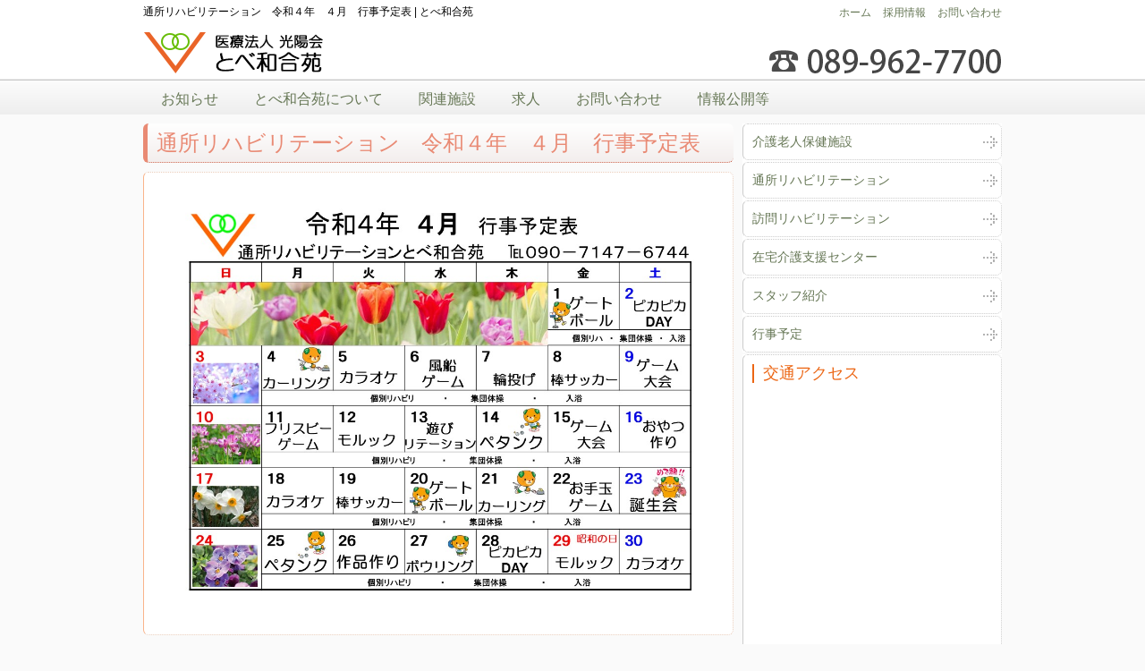

--- FILE ---
content_type: text/html; charset=UTF-8
request_url: http://www.kouyoukai.biz/1261
body_size: 23704
content:
<!DOCTYPE html>
<html lang="ja">
<head>
<meta charset="UTF-8">
<meta name="viewport" content="width=device-width, initial-scale=1.0, maximum-scale=1.0, user-scalable=0" />
<title>通所リハビリテーション　令和４年　４月　行事予定表｜とべ和合苑</title>
<meta name="keywords" content="とべ和合苑,通所リハビリテーション　令和４年　４月　行事予定表" />
	<link rel='archives' title='2025年12月' href='https://www.kouyoukai.biz/date/2025/12' />
	<link rel='archives' title='2025年10月' href='https://www.kouyoukai.biz/date/2025/10' />
	<link rel='archives' title='2025年9月' href='https://www.kouyoukai.biz/date/2025/09' />
	<link rel='archives' title='2025年8月' href='https://www.kouyoukai.biz/date/2025/08' />
	<link rel='archives' title='2025年7月' href='https://www.kouyoukai.biz/date/2025/07' />
	<link rel='archives' title='2025年5月' href='https://www.kouyoukai.biz/date/2025/05' />
	<link rel='archives' title='2025年4月' href='https://www.kouyoukai.biz/date/2025/04' />
	<link rel='archives' title='2025年3月' href='https://www.kouyoukai.biz/date/2025/03' />
	<link rel='archives' title='2025年2月' href='https://www.kouyoukai.biz/date/2025/02' />
	<link rel='archives' title='2025年1月' href='https://www.kouyoukai.biz/date/2025/01' />
	<link rel='archives' title='2024年12月' href='https://www.kouyoukai.biz/date/2024/12' />
	<link rel='archives' title='2024年11月' href='https://www.kouyoukai.biz/date/2024/11' />
	<link rel='archives' title='2024年10月' href='https://www.kouyoukai.biz/date/2024/10' />
	<link rel='archives' title='2024年9月' href='https://www.kouyoukai.biz/date/2024/09' />
	<link rel='archives' title='2024年8月' href='https://www.kouyoukai.biz/date/2024/08' />
	<link rel='archives' title='2024年7月' href='https://www.kouyoukai.biz/date/2024/07' />
	<link rel='archives' title='2024年6月' href='https://www.kouyoukai.biz/date/2024/06' />
	<link rel='archives' title='2024年5月' href='https://www.kouyoukai.biz/date/2024/05' />
	<link rel='archives' title='2024年4月' href='https://www.kouyoukai.biz/date/2024/04' />
	<link rel='archives' title='2024年3月' href='https://www.kouyoukai.biz/date/2024/03' />
	<link rel='archives' title='2024年2月' href='https://www.kouyoukai.biz/date/2024/02' />
	<link rel='archives' title='2024年1月' href='https://www.kouyoukai.biz/date/2024/01' />
	<link rel='archives' title='2023年12月' href='https://www.kouyoukai.biz/date/2023/12' />
	<link rel='archives' title='2023年11月' href='https://www.kouyoukai.biz/date/2023/11' />
	<link rel='archives' title='2023年10月' href='https://www.kouyoukai.biz/date/2023/10' />
	<link rel='archives' title='2023年9月' href='https://www.kouyoukai.biz/date/2023/09' />
	<link rel='archives' title='2023年8月' href='https://www.kouyoukai.biz/date/2023/08' />
	<link rel='archives' title='2023年7月' href='https://www.kouyoukai.biz/date/2023/07' />
	<link rel='archives' title='2023年6月' href='https://www.kouyoukai.biz/date/2023/06' />
	<link rel='archives' title='2023年5月' href='https://www.kouyoukai.biz/date/2023/05' />
	<link rel='archives' title='2023年4月' href='https://www.kouyoukai.biz/date/2023/04' />
	<link rel='archives' title='2023年3月' href='https://www.kouyoukai.biz/date/2023/03' />
	<link rel='archives' title='2023年2月' href='https://www.kouyoukai.biz/date/2023/02' />
	<link rel='archives' title='2023年1月' href='https://www.kouyoukai.biz/date/2023/01' />
	<link rel='archives' title='2022年12月' href='https://www.kouyoukai.biz/date/2022/12' />
	<link rel='archives' title='2022年11月' href='https://www.kouyoukai.biz/date/2022/11' />
	<link rel='archives' title='2022年10月' href='https://www.kouyoukai.biz/date/2022/10' />
	<link rel='archives' title='2022年9月' href='https://www.kouyoukai.biz/date/2022/09' />
	<link rel='archives' title='2022年8月' href='https://www.kouyoukai.biz/date/2022/08' />
	<link rel='archives' title='2022年7月' href='https://www.kouyoukai.biz/date/2022/07' />
	<link rel='archives' title='2022年6月' href='https://www.kouyoukai.biz/date/2022/06' />
	<link rel='archives' title='2022年5月' href='https://www.kouyoukai.biz/date/2022/05' />
	<link rel='archives' title='2022年4月' href='https://www.kouyoukai.biz/date/2022/04' />
	<link rel='archives' title='2022年3月' href='https://www.kouyoukai.biz/date/2022/03' />
	<link rel='archives' title='2022年2月' href='https://www.kouyoukai.biz/date/2022/02' />
	<link rel='archives' title='2022年1月' href='https://www.kouyoukai.biz/date/2022/01' />
	<link rel='archives' title='2021年12月' href='https://www.kouyoukai.biz/date/2021/12' />
	<link rel='archives' title='2021年11月' href='https://www.kouyoukai.biz/date/2021/11' />
	<link rel='archives' title='2021年10月' href='https://www.kouyoukai.biz/date/2021/10' />
	<link rel='archives' title='2021年9月' href='https://www.kouyoukai.biz/date/2021/09' />
	<link rel='archives' title='2021年8月' href='https://www.kouyoukai.biz/date/2021/08' />
	<link rel='archives' title='2021年7月' href='https://www.kouyoukai.biz/date/2021/07' />
	<link rel='archives' title='2021年6月' href='https://www.kouyoukai.biz/date/2021/06' />
	<link rel='archives' title='2021年5月' href='https://www.kouyoukai.biz/date/2021/05' />
	<link rel='archives' title='2021年4月' href='https://www.kouyoukai.biz/date/2021/04' />
	<link rel='archives' title='2021年3月' href='https://www.kouyoukai.biz/date/2021/03' />
	<link rel='archives' title='2021年2月' href='https://www.kouyoukai.biz/date/2021/02' />
	<link rel='archives' title='2021年1月' href='https://www.kouyoukai.biz/date/2021/01' />
	<link rel='archives' title='2020年12月' href='https://www.kouyoukai.biz/date/2020/12' />
	<link rel='archives' title='2020年11月' href='https://www.kouyoukai.biz/date/2020/11' />
	<link rel='archives' title='2020年10月' href='https://www.kouyoukai.biz/date/2020/10' />
	<link rel='archives' title='2020年9月' href='https://www.kouyoukai.biz/date/2020/09' />
	<link rel='archives' title='2020年8月' href='https://www.kouyoukai.biz/date/2020/08' />
	<link rel='archives' title='2020年7月' href='https://www.kouyoukai.biz/date/2020/07' />
	<link rel='archives' title='2020年6月' href='https://www.kouyoukai.biz/date/2020/06' />
	<link rel='archives' title='2020年5月' href='https://www.kouyoukai.biz/date/2020/05' />
	<link rel='archives' title='2020年4月' href='https://www.kouyoukai.biz/date/2020/04' />
	<link rel='archives' title='2020年3月' href='https://www.kouyoukai.biz/date/2020/03' />
	<link rel='archives' title='2020年2月' href='https://www.kouyoukai.biz/date/2020/02' />
	<link rel='archives' title='2020年1月' href='https://www.kouyoukai.biz/date/2020/01' />
	<link rel='archives' title='2019年12月' href='https://www.kouyoukai.biz/date/2019/12' />
	<link rel='archives' title='2019年11月' href='https://www.kouyoukai.biz/date/2019/11' />
	<link rel='archives' title='2019年10月' href='https://www.kouyoukai.biz/date/2019/10' />
	<link rel='archives' title='2019年9月' href='https://www.kouyoukai.biz/date/2019/09' />
	<link rel='archives' title='2019年8月' href='https://www.kouyoukai.biz/date/2019/08' />
	<link rel='archives' title='2019年7月' href='https://www.kouyoukai.biz/date/2019/07' />
	<link rel='archives' title='2019年6月' href='https://www.kouyoukai.biz/date/2019/06' />
	<link rel='archives' title='2019年5月' href='https://www.kouyoukai.biz/date/2019/05' />
	<link rel='archives' title='2019年4月' href='https://www.kouyoukai.biz/date/2019/04' />
	<link rel='archives' title='2019年3月' href='https://www.kouyoukai.biz/date/2019/03' />
	<link rel='archives' title='2019年2月' href='https://www.kouyoukai.biz/date/2019/02' />
	<link rel='archives' title='2019年1月' href='https://www.kouyoukai.biz/date/2019/01' />
	<link rel='archives' title='2018年12月' href='https://www.kouyoukai.biz/date/2018/12' />
	<link rel='archives' title='2018年11月' href='https://www.kouyoukai.biz/date/2018/11' />
	<link rel='archives' title='2018年10月' href='https://www.kouyoukai.biz/date/2018/10' />
	<link rel='archives' title='2018年9月' href='https://www.kouyoukai.biz/date/2018/09' />
	<link rel='archives' title='2018年8月' href='https://www.kouyoukai.biz/date/2018/08' />
	<link rel='archives' title='2018年7月' href='https://www.kouyoukai.biz/date/2018/07' />
	<link rel='archives' title='2018年6月' href='https://www.kouyoukai.biz/date/2018/06' />
	<link rel='archives' title='2018年5月' href='https://www.kouyoukai.biz/date/2018/05' />
	<link rel='archives' title='2018年4月' href='https://www.kouyoukai.biz/date/2018/04' />
	<link rel='archives' title='2018年3月' href='https://www.kouyoukai.biz/date/2018/03' />
	<link rel='archives' title='2018年2月' href='https://www.kouyoukai.biz/date/2018/02' />
	<link rel='archives' title='2018年1月' href='https://www.kouyoukai.biz/date/2018/01' />
	<link rel='archives' title='2017年12月' href='https://www.kouyoukai.biz/date/2017/12' />
	<link rel='archives' title='2017年11月' href='https://www.kouyoukai.biz/date/2017/11' />
	<link rel='archives' title='2017年10月' href='https://www.kouyoukai.biz/date/2017/10' />
	<link rel='archives' title='2017年9月' href='https://www.kouyoukai.biz/date/2017/09' />
	<link rel='archives' title='2017年8月' href='https://www.kouyoukai.biz/date/2017/08' />
	<link rel='archives' title='2017年7月' href='https://www.kouyoukai.biz/date/2017/07' />
	<link rel='archives' title='2017年6月' href='https://www.kouyoukai.biz/date/2017/06' />
	<link rel='archives' title='2017年5月' href='https://www.kouyoukai.biz/date/2017/05' />
	<link rel='archives' title='2017年4月' href='https://www.kouyoukai.biz/date/2017/04' />
	<link rel='archives' title='2017年3月' href='https://www.kouyoukai.biz/date/2017/03' />
	<link rel='archives' title='2017年2月' href='https://www.kouyoukai.biz/date/2017/02' />
	<link rel='archives' title='2017年1月' href='https://www.kouyoukai.biz/date/2017/01' />
	<link rel='archives' title='2016年10月' href='https://www.kouyoukai.biz/date/2016/10' />
	<link rel='archives' title='2016年7月' href='https://www.kouyoukai.biz/date/2016/07' />
	<link rel='archives' title='2016年4月' href='https://www.kouyoukai.biz/date/2016/04' />
	<link rel='archives' title='2016年3月' href='https://www.kouyoukai.biz/date/2016/03' />
	<link rel='archives' title='2016年1月' href='https://www.kouyoukai.biz/date/2016/01' />
	<link rel='archives' title='2015年10月' href='https://www.kouyoukai.biz/date/2015/10' />
	<link rel='archives' title='2015年8月' href='https://www.kouyoukai.biz/date/2015/08' />
<link rel='dns-prefetch' href='//ajax.googleapis.com' />
<link rel='dns-prefetch' href='//s.w.org' />
<link rel="alternate" type="application/rss+xml" title="とべ和合苑 &raquo; フィード" href="https://www.kouyoukai.biz/feed" />
<link rel="alternate" type="application/rss+xml" title="とべ和合苑 &raquo; コメントフィード" href="https://www.kouyoukai.biz/comments/feed" />
<link rel="alternate" type="application/rss+xml" title="とべ和合苑 &raquo; 通所リハビリテーション　令和４年　４月　行事予定表 のコメントのフィード" href="https://www.kouyoukai.biz/1261/feed" />
<link rel='stylesheet' id='contact-form-7-css'  href='http://www.kouyoukai.biz/wp-content/plugins/contact-form-7/includes/css/styles.css?ver=4.6' type='text/css' media='all' />
<link rel='stylesheet' id='inbest-style-css'  href='http://www.kouyoukai.biz/wp-content/themes/kouyoukai/style.css?ver=4.7.29' type='text/css' media='all' />
<link rel='stylesheet' id='custom-style-css'  href='http://www.kouyoukai.biz/wp-content/themes/kouyoukai/custom-style.css?ver=4.7.29' type='text/css' media='all' />
<link rel='stylesheet' id='smart-css'  href='http://www.kouyoukai.biz/wp-content/themes/kouyoukai/css/smart.css?ver=4.7.29' type='text/css' media='all' />
<link rel='stylesheet' id='pushy-css'  href='http://www.kouyoukai.biz/wp-content/themes/kouyoukai/css/pushy.css?ver=4.7.29' type='text/css' media='all' />
<script type='text/javascript' src='http://www.kouyoukai.biz/wp-includes/js/jquery/jquery.js?ver=1.12.4'></script>
<script type='text/javascript' src='http://www.kouyoukai.biz/wp-includes/js/jquery/jquery-migrate.min.js?ver=1.4.1'></script>
<script type='text/javascript' src='//ajax.googleapis.com/ajax/libs/jquery/1.10.1/jquery.min.js?ver=4.7.29'></script>
<link rel='https://api.w.org/' href='https://www.kouyoukai.biz/wp-json/' />
<link rel="EditURI" type="application/rsd+xml" title="RSD" href="https://www.kouyoukai.biz/xmlrpc.php?rsd" />
<link rel="wlwmanifest" type="application/wlwmanifest+xml" href="http://www.kouyoukai.biz/wp-includes/wlwmanifest.xml" /> 
<link rel='prev' title='通所リハビリテーション　令和４年　３月　行事予定表' href='https://www.kouyoukai.biz/1257' />
<link rel='next' title='通所リハビリテーション　令和４年　５月　行事予定表' href='https://www.kouyoukai.biz/1266' />
<meta name="generator" content="WordPress 4.7.29" />
<link rel="canonical" href="https://www.kouyoukai.biz/1261" />
<link rel='shortlink' href='https://www.kouyoukai.biz/?p=1261' />
<link rel="alternate" type="application/json+oembed" href="https://www.kouyoukai.biz/wp-json/oembed/1.0/embed?url=https%3A%2F%2Fwww.kouyoukai.biz%2F1261" />
<link rel="alternate" type="text/xml+oembed" href="https://www.kouyoukai.biz/wp-json/oembed/1.0/embed?url=https%3A%2F%2Fwww.kouyoukai.biz%2F1261&#038;format=xml" />
<link rel="icon" href="https://www.kouyoukai.biz/wp-content/uploads/2020/08/cropped-8a17d6b3a0f5debd4dfda1de75c3f989-32x32.jpg" sizes="32x32" />
<link rel="icon" href="https://www.kouyoukai.biz/wp-content/uploads/2020/08/cropped-8a17d6b3a0f5debd4dfda1de75c3f989-192x192.jpg" sizes="192x192" />
<link rel="apple-touch-icon-precomposed" href="https://www.kouyoukai.biz/wp-content/uploads/2020/08/cropped-8a17d6b3a0f5debd4dfda1de75c3f989-180x180.jpg" />
<meta name="msapplication-TileImage" content="https://www.kouyoukai.biz/wp-content/uploads/2020/08/cropped-8a17d6b3a0f5debd4dfda1de75c3f989-270x270.jpg" />
</head>
<body class="post-template-default single single-post postid-1261 single-format-standard">
<div id="page" class="hfeed site">
<header id="masthead" class="site-header" role="banner">

<div class="header-wrap">
<h1 id="header_description">通所リハビリテーション　令和４年　４月　行事予定表 | とべ和合苑</h1>
<h2 id="header_title"><a href="https://www.kouyoukai.biz/">医療法人光陽会とべ和合苑</a></h2>
<aside id="nav_menu-2" class="widget widget_nav_menu"><div class="menu-header_nav-container"><ul id="menu-header_nav" class="menu"><li id="menu-item-6" class="menu-item menu-item-type-custom menu-item-object-custom menu-item-6"><a href="http://www.kouyoukai.biz/">ホーム</a></li>
<li id="menu-item-221" class="menu-item menu-item-type-taxonomy menu-item-object-category menu-item-221"><a href="https://www.kouyoukai.biz/category/recruit">採用情報</a></li>
<li id="menu-item-214" class="menu-item menu-item-type-post_type menu-item-object-page menu-item-214"><a href="https://www.kouyoukai.biz/contact">お問い合わせ</a></li>
</ul></div></aside></div>
</header><!-- #masthead -->
<div id="menu-pushy">
<div class="menu-btn"><img src="http://www.kouyoukai.biz/wp-content/themes/kouyoukai/images/menu_button_back.png" alt="" class="active"></div><!-- .menu-btn -->
<nav class="pushy pushy-left">
<ul class="slidemenu-content"><li id="menu-item-45" class="menu-item menu-item-type-taxonomy menu-item-object-category current-post-ancestor current-menu-parent current-post-parent menu-item-45"><a href="https://www.kouyoukai.biz/category/news">お知らせ</a></li>
<li id="menu-item-43" class="menu-item menu-item-type-post_type menu-item-object-page menu-item-43"><a href="https://www.kouyoukai.biz/about">とべ和合苑について</a></li>
<li id="menu-item-217" class="menu-item menu-item-type-post_type menu-item-object-page menu-item-has-children menu-item-217"><a href="https://www.kouyoukai.biz/facility">関連施設</a>
<ul class="sub-menu">
	<li id="menu-item-50" class="menu-item menu-item-type-post_type menu-item-object-page menu-item-50"><a href="https://www.kouyoukai.biz/welfare">介護老人保健施設</a></li>
	<li id="menu-item-48" class="menu-item menu-item-type-post_type menu-item-object-page menu-item-48"><a href="https://www.kouyoukai.biz/rehabilitation">通所リハビリテーション</a></li>
	<li id="menu-item-47" class="menu-item menu-item-type-post_type menu-item-object-page menu-item-47"><a href="https://www.kouyoukai.biz/support">在宅介護支援センター</a></li>
	<li id="menu-item-49" class="menu-item menu-item-type-post_type menu-item-object-page menu-item-49"><a href="https://www.kouyoukai.biz/nursing">訪問リハビリテーション</a></li>
</ul>
</li>
<li id="menu-item-51" class="menu-item menu-item-type-taxonomy menu-item-object-category menu-item-51"><a href="https://www.kouyoukai.biz/category/recruit">求人</a></li>
<li id="menu-item-46" class="menu-item menu-item-type-post_type menu-item-object-page menu-item-46"><a href="https://www.kouyoukai.biz/contact">お問い合わせ</a></li>
<li id="menu-item-1496" class="menu-item menu-item-type-post_type menu-item-object-page menu-item-1496"><a href="https://www.kouyoukai.biz/%e3%83%86%e3%82%b9%e3%83%88">情報公開等</a></li>
</ul>
</nav><!-- .pushy -->
</div><!-- #menu-pushy -->
<div id="container" class="content-wrapper">
<div id="content" class="page-wrap">
<div id="primary" class="content-area col-md-9">
<main id="main" class="post-wrap" role="main">

<article id="post-1261" class="post-1261 post type-post status-publish format-standard has-post-thumbnail hentry category-news category-event">
<header class="entry-header">
<h1 class="title-post">通所リハビリテーション　令和４年　４月　行事予定表</h1>	
</header><!-- .entry-header -->

<div class="entry-content">
<p><a href="http://www.kouyoukai.biz/wp-content/uploads/2022/03/b4c28ab2f195501a205a28b9e822273c.jpg"><img class="alignnone wp-image-1260 size-full" src="http://www.kouyoukai.biz/wp-content/uploads/2022/03/b4c28ab2f195501a205a28b9e822273c.jpg" alt="" width="1123" height="794" srcset="https://www.kouyoukai.biz/wp-content/uploads/2022/03/b4c28ab2f195501a205a28b9e822273c.jpg 1123w, https://www.kouyoukai.biz/wp-content/uploads/2022/03/b4c28ab2f195501a205a28b9e822273c-300x212.jpg 300w, https://www.kouyoukai.biz/wp-content/uploads/2022/03/b4c28ab2f195501a205a28b9e822273c-1024x724.jpg 1024w" sizes="(max-width: 1123px) 100vw, 1123px" /></a></p>
</div><!-- .entry-content -->

<footer class="entry-footer">
</footer><!-- .entry-footer -->
</article><!-- #post-## -->


</main><!-- #main -->
</div><!-- #primary -->

<div id="secondary" class="widget-area col-md-3" role="complementary">
<aside id="nav_menu-3" class="widget widget_nav_menu"><div class="menu-side_nav-container"><ul id="menu-side_nav" class="menu"><li id="menu-item-206" class="menu-item menu-item-type-post_type menu-item-object-page menu-item-206"><a href="https://www.kouyoukai.biz/welfare">介護老人保健施設</a></li>
<li id="menu-item-216" class="menu-item menu-item-type-post_type menu-item-object-page menu-item-216"><a href="https://www.kouyoukai.biz/rehabilitation">通所リハビリテーション</a></li>
<li id="menu-item-207" class="menu-item menu-item-type-post_type menu-item-object-page menu-item-207"><a href="https://www.kouyoukai.biz/nursing">訪問リハビリテーション</a></li>
<li id="menu-item-215" class="menu-item menu-item-type-post_type menu-item-object-page menu-item-215"><a href="https://www.kouyoukai.biz/support">在宅介護支援センター</a></li>
<li id="menu-item-218" class="menu-item menu-item-type-post_type menu-item-object-page menu-item-218"><a href="https://www.kouyoukai.biz/staff">スタッフ紹介</a></li>
<li id="menu-item-299" class="menu-item menu-item-type-taxonomy menu-item-object-category current-post-ancestor current-menu-parent current-post-parent menu-item-299"><a href="https://www.kouyoukai.biz/category/event">行事予定</a></li>
</ul></div></aside>
<div id="access">
<ul>
<li>
<h2>交通アクセス</h2>
<div id="map">
<iframe src="https://www.google.com/maps/embed?pb=!1m14!1m8!1m3!1d6635.669125614381!2d132.78269610510557!3d33.739093838807676!3m2!1i1024!2i768!4f13.1!3m3!1m2!1s0x354febf7ff2fcb73%3A0xd961150df240a4f2!2z6ICB5Lq65L-d5YGl5pa96Kit44Go44G55ZKM5ZCI6IuR!5e0!3m2!1sja!2sjp!4v1457286404884" width="100%" height="350" frameborder="0" style="border:0"></iframe>
</div><!-- #map-->
<address>
砥部町北川毛１４１２－３<br />
℡ 089-962-7700
</address>
</li>
</ul>
</div><!-- #access-->
<div id="side_blog"><a class="diagnosis-td" href="http://asanohp.com/"></a></div>

</div><!-- #secondary -->
</div><!-- #content -->
</div><!-- #container -->
<footer id="colophon" class="site-footer" role="contentinfo">
<aside id="nav_menu-4" class="widget widget_nav_menu"><div class="menu-footer_nav-container"><ul id="menu-footer_nav" class="menu"><li id="menu-item-7" class="menu-item menu-item-type-custom menu-item-object-custom menu-item-7"><a href="http://www.kouyoukai.biz/">ホーム</a></li>
<li id="menu-item-208" class="menu-item menu-item-type-post_type menu-item-object-page menu-item-208"><a href="https://www.kouyoukai.biz/gwangyang">医療法人光陽会</a></li>
<li id="menu-item-209" class="menu-item menu-item-type-post_type menu-item-object-page menu-item-209"><a href="https://www.kouyoukai.biz/support">在宅介護支援センター</a></li>
<li id="menu-item-210" class="menu-item menu-item-type-post_type menu-item-object-page menu-item-210"><a href="https://www.kouyoukai.biz/rehabilitation">通所リハビリテーション</a></li>
<li id="menu-item-211" class="menu-item menu-item-type-post_type menu-item-object-page menu-item-211"><a href="https://www.kouyoukai.biz/nursing">訪問リハビリテーション</a></li>
<li id="menu-item-212" class="menu-item menu-item-type-post_type menu-item-object-page menu-item-212"><a href="https://www.kouyoukai.biz/welfare">介護老人保健施設</a></li>
<li id="menu-item-213" class="menu-item menu-item-type-post_type menu-item-object-page menu-item-213"><a href="https://www.kouyoukai.biz/privacy">個人情報保護方針</a></li>
</ul></div></aside><div class="site-info">
<address>
医療法人光陽会　とべ和合苑<br />
〒791-2131 愛媛県伊予郡砥部町北川毛１４１２－３<br />
℡ 089-962-7700
</address>
<p id="copyright">Copyright © 2016 Tobewagoen All Right Reserved.</p>
</div><!-- .site-info -->
</footer><!-- #colophon -->
</div><!-- #page -->
<script type='text/javascript' src='http://www.kouyoukai.biz/wp-content/plugins/contact-form-7/includes/js/jquery.form.min.js?ver=3.51.0-2014.06.20'></script>
<script type='text/javascript'>
/* <![CDATA[ */
var _wpcf7 = {"recaptcha":{"messages":{"empty":"\u3042\u306a\u305f\u304c\u30ed\u30dc\u30c3\u30c8\u3067\u306f\u306a\u3044\u3053\u3068\u3092\u8a3c\u660e\u3057\u3066\u304f\u3060\u3055\u3044\u3002"}}};
/* ]]> */
</script>
<script type='text/javascript' src='http://www.kouyoukai.biz/wp-content/plugins/contact-form-7/includes/js/scripts.js?ver=4.6'></script>
<script type='text/javascript' src='http://www.kouyoukai.biz/wp-content/themes/kouyoukai/js/pushy.min.js?ver=1.0'></script>
<script type='text/javascript' src='http://www.kouyoukai.biz/wp-includes/js/wp-embed.min.js?ver=4.7.29'></script>
</body>
</html>

--- FILE ---
content_type: text/css
request_url: http://www.kouyoukai.biz/wp-content/themes/kouyoukai/style.css?ver=4.7.29
body_size: 1741
content:
/*
Theme Name: kouyoukai
Theme URI: 
Description: 
Version: 1.0
Author: inbest
Tags: 

*/

h1, h2, h3, h4, h5, h6, th {
	font-weight: normal;
	padding: 0;
	margin: 0;
}

a {
	color: #675;
	text-decoration: none;
}

a img {
	border: none;
}

a:visited {
	color: #342;
}

a:hover {
	color: #9a8;
}

acronym, abbr {
	border-bottom: 1px dashed #333;
}

acronym, abbr, span.caps {
	font-size: 90%;
	letter-spacing: .07em;
}

acronym, abbr {
	cursor: help;
}

blockquote {
	border-left: 5px solid #ccc;
	margin-left: 1.5em;
	padding-left: 5px;
}

ul {
	color: #ccc;
	list-style-type: none;
	margin: 0;
	padding: 0;
	text-transform: lowercase;
}

ul li {
	margin: 0;
	padding: 0;
}

body {
	background: url(./images/home_back.gif) 0 0 repeat-x #fafafa;
	color: #000;
	font-family:  "ヒラギノ角ゴ Pro W3", "Hiragino Kaku Gothic Pro", "メイリオ", Meiryo, Osaka, "ＭＳ Ｐゴシック", "MS PGothic", sans-serif;
	line-height: 1.6;
	margin: 0;
	padding: 0;
	text-align: center;
}

#masthead,
#content {
	margin: 0;
	padding: 0;
	text-align: left;
}

.alignleft {
	float: left;
}

.alignright {
	float: right;
}

.aligncenter {
	margin: 0 auto;
}

.textleft{
	text-align: left;
}

.textright{
	text-align: right;
}

.textcenter{
	text-align: center;
}

* .window,
* .dl-overflow,
* .entry-content,
* .entry-content dl,
* .entry-content-image,
* .menu-header_nav-container,
* #masthead,
* #container,
* #content{
	overflow: hidden;
	zoom: 1;
}
.video {
position: relative;
height: 0;
padding: 30px 0 56.25%;
overflow: hidden;
}

.video iframe {
position: absolute;
top: 0;
left: 0;
width: 100%;
height: 100%;
}

--- FILE ---
content_type: text/css
request_url: http://www.kouyoukai.biz/wp-content/themes/kouyoukai/custom-style.css?ver=4.7.29
body_size: 23505
content:
.header-wrap_,
#container_,
#secondary_,
#colophon_,
#masthead_,
#primary_{
	border: 1px dotted #c00;
}

nav .slimmenu {
	background: #eee;
}

#masthead {
	padding: 0;
	margin: 0;
}

/*--------------------------------------------------------------
menu-footer_nav-container
--------------------------------------------------------------*/

.menu-footer_nav-container ul {
	font-size:14px;
	line-height: 1.6;
	color: #ccc;
	margin: 10px 0;
	padding: 0;
	text-align: left;
}

.menu-footer_nav-container ul li {
	display: inline;
	margin-left: 10px;
	padding: 0;
}


/*--------------------------------------------------------------
menu-side_nav-container
--------------------------------------------------------------*/

.menu-side_nav-container ul {
	font-size:14px;
	line-height: 1.4;
	color: #ccc;
	background: #fff;
	margin: 0;
	padding: 0;
	text-align: left;
}

.menu-side_nav-container ul li a {
	display: block;
	margin-bottom: 2px;
	padding: 10px;
	text-shadow: none;
	background: url(./images/arrow-3.png) right center no-repeat;
	-webkit-border-radius: 6px;
		-moz-border-radius: 6px;
	        border-radius: 6px;
			border-left: 1px solid #ccc;
			border-top: 1px dotted #ccc;
			border-right: 1px dotted #ccc;
			border-bottom: 1px dotted #ccc;
}

.menu-side_nav-container ul li a:hover {
	display: block;
	margin-bottom: 2px;
	padding: 10px;
	text-shadow: none;
	-webkit-border-radius: 6px;
		-moz-border-radius: 6px;
	        border-radius: 6px;
			border-left: 1px solid #fab48a;
			border-top: 1px dotted #eacdbb;
			border-right: 1px dotted #eacdbb;
			border-bottom: 1px dotted #eacdbb;
}

/*--------------------------------------------------------------
header-wrap
--------------------------------------------------------------*/

.header-wrap {
	position: relative;
	height: 90px;
	margin: 0;
	padding: 0;
	top: 0;
	left: 0;
	background: url(./images/tele.png) right 54px no-repeat;
}

#header_description {	line-height: 1.2;
	position: absolute;
	top: 6px;
	left: 0;
	font-size: 12px;
	margin: 0;
	padding: 0;
}


#header_title {
	background: url(./images/logo.png) 0 bottom no-repeat;
	width: 204px;
	height: 49px;
	text-indent:-9999px;
	position: absolute;
	display: block;
	bottom: 6px;
	left: 0;
}

#header_title a{
	display: block;
	width: 100%;
	height: 100%;
}

@media screen and (max-width: 767px){

#header_description {
	position: absolute;
	top: 6px;
	left: 10px;
}

#header_title {
	width: 204px;
	height: 49px;
	position: absolute;
	bottom: 6px;
	right: 10px;
}

}

@media screen and (max-width: 643px){

body {
	line-height: 1.4;
}

#header_description {
	position: absolute;
	top: 6px;
	left: 10px;
}

#header_title {
	background: url(./images/logo-small.png) 0 bottom no-repeat;
	width: 163px;
	height: 39px;
	position: absolute;
	bottom: 6px;
	right: 10px;
}

}
/*--------------------------------------------------------------
menu-header_nav-container
--------------------------------------------------------------*/

.menu-header_nav-container ul {
	position: absolute;
	top: 6px;
	right:0;
	font-size:12px;
	line-height: 1.4;
	color: #ccc;
	margin: 0;
	padding: 0;
	text-align: left;
}

.menu-header_nav-container ul li {
	display: inline;
	margin-left: 10px;
	padding: 0;
}

@media screen and (max-width: 767px){

.menu-header_nav-container ul {
	position: absolute;
	top: 14px;
	right:10px;
}

}

/*--------------------------------------------------------------
menu-btn
--------------------------------------------------------------*/

.menu-btn { 
	display: none;
}

@media only screen and (max-width: 767px) {

.menu-btn{
	display: block;
	position: relative;
	width: 100%;
}

}

/*--------------------------------------------------------------
.slidemenu-content 
--------------------------------------------------------------*/
#menu-pushy {
	background: linear-gradient( #fcfcfc, #eee);
	height: 38px;
}

.pushy {
	width:960px;
	margin: 0 auto;
}

.slidemenu-content {
	width: 100%;
	margin: 0;
	padding: 0;
}

.slidemenu-content li {	
	font-size:16px;
	color: #ccc;
	text-align: left;
	display: block;
	position: relative;
	float: left;
	margin: 0;	padding: 0;

}

.slidemenu-content li a {
	line-height:2.6;
	height: 38px;
	display: block;
	margin: 0;
	padding: 0 20px 0;

}
.slidemenu-content li a:hover  {
	background: #fff6f6;
}

.slidemenu-content li ul {
	font-size:12px;
	display: none;
	position: absolute;
	width: 260%;
	top:100%;
	left: 0;
	margin: 0;
	padding: 0;
}

.slidemenu-content li:hover ul{
	display: block;
}

.slidemenu-content li ul li{
	font-size:14px;
	background: #f5f5f5;
	width: 100%;
	height: 38px;
	padding: 0;
	border-bottom: 1px dotted #fff;
}

.slidemenu-content li ul li:hover {
	background: #fff6f6;
}

/*--------------------------------------------------------------
.header-image
--------------------------------------------------------------*/

.header-image{
	max-width: 100%;
	margin: 0;
	padding: 0;
}
.header-image img{	
	display:block;
}

/*--------------------------------------------------------------
.entry-content
--------------------------------------------------------------*/
.entry-content {
	margin-top: 10px;
	padding: 20px;
	background: #fff;
	color: #444;
	text-shadow: none;
	-webkit-border-radius: 6px;
		-moz-border-radius: 6px;
	        border-radius: 6px;
			border-left: 1px solid #fab48a;
			border-top: 1px dotted #eacdbb;
			border-right: 1px dotted #eacdbb;
			border-bottom: 1px dotted #eacdbb;
}

#main_{
	padding: 20px;
}

.entry-image-two {
    width: 49%;
    height: auto;
}

.entry-image-three{
    width: 32%;
    height: auto;
}

.entry-image-fwur {
    width: 24%;
    height: auto;
}

.entry-image-fwur p,
.entry-image-two p,
.entry-image-three p {
	margin: 0;
	padding: 0;
	width: 100%;
	text-align: center;
}

.entry-content .entry-content-image{
	text-align: center;
}

.entry-content-image-50 {
	margin: 0 auto;
	width: 50%;
}

.entry-content h2{
	margin: 10px 0;
}

.entry-header{
	font-size:16px;
	background: linear-gradient( #fff, #f3eeed);
	margin: 0;
	padding: 0 0 0 10px;
	-webkit-border-radius: 6px;
		-moz-border-radius: 6px;
	border-left: 5px solid #e98a74;
	border-bottom: 1px dotted #c5573e;
}

.entry-header h1{
	font-size:24px;
	line-height: 1.8;
	margin: 0;
	padding: 0;
	color: #e98a74;
}

/*--------------------------------------------------------------
.post-2
--------------------------------------------------------------*/
.post-2 .entry-content dl {
	line-height: 2;
	margin: 0;
	padding: 0;
	width: 100%;
	border-bottom: 1px dotted #ccc;
}

.post-2 .entry-content dt {
	background: #fafafa;
	margin: 4px 0 0 0;
	padding: 0;
	width: 19.4%;
	float: left;
	text-align: right;
	border-left: 1px solid #ccc;
}

.post-2 .entry-content dd{
	text-indent: 1em;
	margin: 4px 0 0 0;
	padding: 0;
	width: 79.2%;
	float: right;

}

.post-2 .entry-content h3{
	border-left: 3px solid #e98a74;
	font-size:22px;
	margin: 10px 0;
	padding-left: 10px;
	line-height: 1.6;
	background: linear-gradient( #fff, #f3eeed);
}

/*--------------------------------------------------------------
.post-10
--------------------------------------------------------------*/
.post-10 .entry-content dl {
	line-height: 1.4;
	margin: 0 0 20px 4%;
	padding: 0;
	width: 80%;
}

.post-10 .entry-content dt {
	margin: 0;
	padding: 0;
	color: #963969;
}

.post-10 .entry-content dd{
	text-indent: 1em;
	margin: 0;
	padding: 0;
	text-align: right;
}

.post-10 .entry-content h3{
	color: #409639;
	font-size:22px;
	margin: 10px 0;
	padding-left: 0;
	line-height: 1.6;
}

/*--------------------------------------------------------------
.post-14
--------------------------------------------------------------*/
.post-14 .entry-content dl {
	line-height: 1.4;
	margin: 0 0 20px 4%;
	padding: 0;
	width: 80%;
}

.post-14 .entry-content dt {
	margin: 0;
	padding: 0;
	color: #963969;
}

.post-14 .entry-content dd{
	text-indent: 1em;
	margin: 0;
	padding: 0;
	text-align: right;
}

.post-14 .entry-content h3{
	color: #409639;
	font-size:22px;
	margin: 6px 0;
	padding-left: 0;
	line-height: 1.6;
}

.post-14 .entry-content h3.ryokin {
	color: #963969;
	font-size:22px;
	margin: 6px 0;
	padding-left: 0;
	line-height: 1.6;
}

/*--------------------------------------------------------------
.content-image
--------------------------------------------------------------*/
.content-image-table-4 {
	line-height: 2;
	border-spacing: 0;
	margin: 0;
	padding: 0;
	width: 100%;
}

.table-4-td-left {
	text-align: left;
	margin: 0;
	padding: 0;
	width: 25%;
}

.table-4-td-right {
	text-align: right;
	margin: 0;
	padding: 0;
	width: 25%;
}

.table-4-td-right img,
.table-4-td-left img {
	width: 96%;
}

/*--------------------------------------------------------------
.home .entry-content
--------------------------------------------------------------*/
.home .entry-content,
.category .entry-content {
	padding: 10px;
}

.home .entry-content .wp-post-image,
.category .entry-content .wp-post-image {
	float: left;
	width: 15%;
}

.home .entry-content .story_title,
.category .entry-content .story_title {
	border-left: 2px solid #e98a74;
	padding-left: 6px;
	float: right;
	width: 82%;
}

.home .entry-content p,
.category .entry-content p {
	margin: 0;
	border-top: 1px dotted #e98a74;
	border-left: 2px solid #e98a74;
	padding-left: 6px;
	padding-top: 4px;
	float: right;
	width: 82%;
}

.category .entry-content .recruit-content {
	margin: 0;
	padding: 6px;
}

.category .entry-content .recruit-content p {
	margin: 0;
/*-	border-top: 1px dotted #e98a74;
	border-left: 2px solid #e98a74;
	---*/
	border:none;
	padding-left: 6px;
	padding-top: 4px;
	width: 100%;
}
/*--------------------------------------------------------------
#motto
--------------------------------------------------------------*/
#motto {
	display: block;
	margin: 0;
	padding: 10px 20px;
	text-shadow: none;
	-webkit-border-radius: 16px;
		-moz-border-radius: 16px;
	        border-radius: 16px;
	border: 1px solid #f5a44d;
}

#motto-taitle{
	color: #c7640c;
	font-size:19px;
	margin: 30px 0 0 0;
	padding: 0;
	text-align: center;
}

#motto-come{
	color: #6d0cc7;
	font-size:20px;
	margin: 0;
	padding: 0;
	text-align: center;
}

#table-motto{
	border-spacing: 6px 20px;
	width: 100%;
	line-height: 1.4;
	margin: 0;
	padding: 0;
}

#table-motto th {
	color: #d81b1b;
	font-size:24px;
	font-weight: normal;
	vertical-align: top;
	width: 2em;
	margin: 0;
	padding: 0;
	text-align: center;
}

#table-motto th p{
	margin: 0;
	padding:  6px;
	text-shadow: none;
	-webkit-border-radius: 6px;
		-moz-border-radius: 6px;
	        border-radius: 6px;
	border: 1px solid #f5a44d;
}

#table-motto td {
	color: #c7640c;
	margin: 0;
	padding: 0;
}

/*--------------------------------------------------------------
#table-visit
--------------------------------------------------------------*/
#table-visit{
	border-spacing: 10px 20px;
	width: 100%;
	line-height: 1.2;
	margin: 0;
	padding: 0;
}

#table-visit th {
	font-weight: normal;
	vertical-align: top;
	width: 30%;
	margin: 0;
	padding: 0;
}

#table-visit th p{
	margin: 0;
	padding:  6px;
	text-shadow: none;
	-webkit-border-radius: 6px;
		-moz-border-radius: 6px;
	        border-radius: 6px;
	border: 1px solid #f5a44d;
}

#table-visit td p.textright {
	margin: 0;
	padding: 0;
}

/*--------------------------------------------------------------
#table-insurance
--------------------------------------------------------------*/
#table-insurance{
	border-spacing: 4px;
	width: 86%;
	line-height: 1.2;
	margin: 0 0 0 6%;
	padding: 0;
}

#table-insurance td {
	margin: 0;
	padding: 6px;
}

#table-insurance td p{
	margin: 0;
	padding: 0 0 0 6px;
}

#table-insurance td p.insurances{
	background: #fdecf8;

	margin: 0;
	padding: 20px;
	text-shadow: none;
	-webkit-border-radius: 6px;
		-moz-border-radius: 6px;
	        border-radius: 6px;
	border: 1px solid #f5a44d;
}

#table-insurance th {
	font-size:24px;
	text-align: center;
	width: 6em;
	margin: 0;
	padding: 0;
}

#table-insurance th p{
	margin: 0;
	font-size_:24px;
	padding: 20px 6px;
	background: #fffff4;
	color: #d25e18;
	text-shadow: none;
	-webkit-border-radius: 6px;
		-moz-border-radius: 6px;
	        border-radius: 6px;
			border: 2px solid #f5a44d;
}
/*--------------------------------------------------------------
#table-taisyosya
--------------------------------------------------------------*/
#table-taisyosya {
	background: #aaa;
	border-spacing: 1px;
	width: 100%;
	line-height: 1.2;
	margin: 0;
	padding: 0;
}

#table-taisyosya th,
#table-taisyosya td {
	background: #fff;
	padding: 6px 0;
}

#table-taisyosya th {
	font-weight: normal;
	text-align: center;
	width: 7em;
}

#table-taisyosya td {
	padding: 6px;
}

#table-taisyosya td.paddingclear {
	margin: 0;
	padding: 0;
}

/*--------------------------------------------------------------
#table-ryokin
--------------------------------------------------------------*/
#table-ryokin {
	background: #aaa;
	border-spacing: 1px;
	width: 100%;
	line-height: 1.2;
	margin: 0;
	padding: 0;
}

#table-ryokin {
	table-layout: fixed;
	text-align: center;
}

#table-ryokin .textright  {
	padding-right: 4px;
}

#table-ryokin th,
#table-ryokin td {
	background: #fff;
	padding: 6px 0;
}

#table-ryokin td {
	text-align: right;
	padding-right: 1em;
}

/*--------------------------------------------------------------
.table-schedule
--------------------------------------------------------------*/
.table-schedule-3 {
	display: block;
	background_: #aaa;
	border-spacing: 0px;
	width: 100%;
	height: 100%;
	line-height: 2;
	margin: 0;
	padding: 0;
	text-align: center;
}

.table-schedule-3 td {
	width: 20%;
	height: 100%;
	border-right: 1px solid #aaa;
}

.table-schedule-3 td.table-bordernone {
	border-right: 0;
}

.table-schedule-4 {
	display: block;
	background_: #aaa;
	border-spacing: 0px;
	width: 100%;
	height: 100%;
	line-height: 2;
	margin: 0;
	padding: 0;
	text-align: center;
}

.table-schedule-4 td {
	width: 25%;
	height: 100%;
	border-right: 1px solid #aaa;
}

.table-schedule-4 td.table-bordernone {
	border-right: 0;
}

/*--------------------------------------------------------------
#table-facility
--------------------------------------------------------------*/
#table-facility {
	background: #aaa;
	border-spacing: 1px;
	width: 100%;
	line-height: 1.2;
	margin: 0;
	padding: 0;
}

#table-facility th,
#table-facility td {
	background: #fff;
	padding: 6px 0;
	text-indent:0.6em;
}

#table-facility th {
	font-weight: normal;
	text-align_: center;
	width: 7em;

}

#table-facility td.paddingclear {
	margin: 0;
	padding: 0;
}

/*--------------------------------------------------------------
.table-contact
--------------------------------------------------------------*/
.table-contact {
	font-size:20px;
	border-spacing: 1px;
	width: 100%;
	line-height: 1.2;
	margin: 0;
	padding: 0;
}

.table-contact td {
	background: #fff;
	padding: 6px 0;
	text-indent:0.6em;
	border-bottom: 1px dotted #ccc;
}

.table-contact th {
	background: #eee;
	padding: 6px 0;
	font-weight: normal;
	text-align_: center;
	width: 3em;
	text-indent:0.6em;
}

.table-contact td.paddingclear {
	margin: 0;
	padding: 0;
}

/*--------------------------------------------------------------
h2.visit h2.homecare
--------------------------------------------------------------*/

h2.visit {
	margin-top: 10px;
	padding: 10px;
	background: #fbfbe3;
	color: #3b6ba7;
	text-shadow: none;
	-webkit-border-radius: 6px;
		-moz-border-radius: 6px;
	        border-radius: 6px;
			border: 1px solid #f5a44d;
}

h2.homecare {
	margin-top: 10px;
	padding: 10px;
	background: #f0f6ea;
	color: #3b6ba7;
	text-shadow: none;
	-webkit-border-radius: 6px;
		-moz-border-radius: 6px;
	        border-radius: 6px;
			border: 1px solid #f5a44d;
}

h2.reliance {
	width: 80%;
	margin-top: 10px;
	padding: 10px;
	background: #fef0f6;
	color: #3b6ba7;
	text-shadow: none;
	-webkit-border-radius: 6px;
		-moz-border-radius: 6px;
	        border-radius: 6px;
			border: 1px solid #f5a44d;
}

h2.taisyosya {
	margin-top: 10px;
	padding: 10px;
	background: #fbfbe3;
	color: #3b6ba7;
	text-shadow: none;
	-webkit-border-radius: 6px;
		-moz-border-radius: 6px;
	        border-radius: 6px;
			border: 1px solid #f5a44d;
}

h2.facility {
	margin: 30px 0 6px;
}

h3.facility {
	line-height: 1.2;
	margin: 20px 0 6px;
	padding-left: 6px;
	background_: #fbfbe3;
	color: #ec6614;
	text-shadow: none;
	border-left: 3px solid #ec6614;
}

/*--------------------------------------------------------------
p.pblue p.pred
--------------------------------------------------------------*/
p.pblue {
	width: 80%;
	margin: 10px 0 0 8%;
	padding: 10px;
	color: #666;
	text-shadow: none;
	-webkit-border-radius: 6px;
		-moz-border-radius: 6px;
	        border-radius: 6px;
			border: 1px solid #88aaff;
}

p.pred {
	width: 80%;
	margin: 10px 0 0 8%;
	padding: 10px;
	color: #666;
	text-shadow: none;
	-webkit-border-radius: 6px;
		-moz-border-radius: 6px;
	        border-radius: 6px;
			border: 1px solid #ff8888;
}

p.pyellow {
	background: #fffff4;
	width: 90%;
	margin: 10px 0 0 2%;
	padding: 10px;
	color: #666;
	border: 1px solid #ff8888;
}
p.textcenter{
	margin: 0;
	padding: 0;
}

p {
	border_: 1px solid #e98a74;
}

.window {	text-align: center;
	border_: 1px solid #e98a74;
}

.window li {
	text-align: center;
	line-height: 1.2;
	width: 42%;
	display: block;
	font-size:24px;
	color: #d25e18;
	margin: 10px 0 0;
	padding: 10px;
	text-shadow: none;
	-webkit-border-radius: 10px;
		-moz-border-radius: 10px;
	        border-radius: 10px;
			border: 1px solid #88aaff;
}

.window li.aligncenter {
		margin: 10px auto 0;
}

.window .ul-01{
	border: 1px solid #334cb1;
	background: #d8def4;
	color: #c52074;
}

.window .ul-02{
	border: 1px solid #4c964e;
	background: #f0faf0;
	color: #0d3584;
}

.window .ul-03{
	border: 1px solid #d39f11;
	background: #fffcf4;
	color: #bd5d1d ;
}

.window .ul-04{
	border: 1px solid #6c2688;
	background: #fbf8fc;
	color: #2c8a29;
}

.window .ul-05{
	border: 1px solid #1b6e19;
	background: #f4fef4;
	color: #629206;
}

.window .ul-06{
	border: 1px solid #443391;
	background: #f3f1fb;
	color: #bf2261;
}

.window .ul-07{
	border: 1px solid #c22459;
	background: #fcf6e4;
	color: #742abd;
}

.window .ul-08{
	border: 1px solid #11675d;
	background: #effdfb;
	color: #cd0646;
}

.window .ul-09{
	border: 1px solid #174790;
	background: #f7faff;
	color: #ec6614;
}

.simplemap-content{
	border: 1px solid #aaa;
}

.simplemap-content p{
	border: 1px solid #174790;
	color: #ec6614;
	margin: 0;
	padding: 0;
}

/*--------------------------------------------------------------
#secondary #access
--------------------------------------------------------------*/

#secondary #access h2 {
	font-size:18px;
	line-height: 1.2;
	color: #ec6614;
	border-left: 2px solid #ec6614;
	margin: 0 0 6px;
	padding-left: 10px;
}

#secondary #access ul {
	font-size:14px;
	line-height: 1.4;
	color: #666;
	background: #fff;
	margin: 0;
	padding: 0;
	text-align: left;
}

#secondary #access ul li {
	display: block;
	margin-bottom: 2px;
	padding: 10px;
	text-shadow: none;
	background_: url(./images/arrow-3.png) right center no-repeat;
	-webkit-border-radius: 6px;
		-moz-border-radius: 6px;
	        border-radius: 6px;
			border-left: 1px solid #ccc;
			border-top: 1px dotted #ccc;
			border-right: 1px dotted #ccc;
			border-bottom: 1px dotted #ccc;
}

#access #map iframe {
	margin: 0;
	padding: 0;
}

#access #map {
	line-height: 0;
	margin: 0;
	padding: 0;
}

#access address {
	font-size:14px;
	margin: 10px 0 0 0;
	padding: 0;
	text-align: left;
	font-style: normal;
}

/* ! input
---------------------------------------------------------- */
/*---------- form01 ----------*/
.form01 {
	margin: 0 0 40px 0; }

.form01 dl {
	width: 100%;
	padding: 15px 0;
	border-bottom: 1px solid #cdd7e5;
  }

.form01 dl dt {
	width: 35%;
	float: left;
	position: relative;
  }

.form01 dl dd {	
	width: 65%;
	float: right;
  }

.form01 dl dt .essential {
	position: absolute;
	padding: 2px 5px;
	font-size: 12px;
	background-color: #e80018;
	color: #ffffff;
	border-radius: 4px;
	-webkit-border-radius: 4px;
	-moz-border-radius: 4px;
	top: 7px;
  }

.form01 dl dt .flerial {
	position: absolute;
	padding: 2px 5px;
	font-size: 12px;
	background-color: #0052e8;
	color: #ffffff;
	border-radius: 4px;
	-webkit-border-radius: 4px;
	-moz-border-radius: 4px;
	top: 7px;
  }

.form01 dl dt .dtTitle {
	position: absolute;
	left: 50px;
	top: 7px;
  }

.form01 dl dd textarea, .form01 dl dd .wpcf7-form-control {
	background-color: #ffffff;
	padding: 10px;
	border: 1px solid #cdd7e5;
	margin: 0 5px 0 0;
	border-radius: 5px;
	-webkit-border-radius: 5px;
	-moz-border-radius: 5px;
	width: 70%;
  }

/* ! staff
---------------------------------------------------------- */
/*---------- staff01 ----------*/


.staff01 {
	margin-left: 4%;
	width: 90%;
	padding: 0;
  }

.staff01 dt {
	padding: 0;
	margin: 0;
	width: 60%;
	float: left;
	position: relative;
  }
 
.staff01 dt h3 {
	padding: 0;
	margin: 0 0 6px 0;
	border-bottom: 1px dotted #f5a44d;
  }
 
.staff01 dt p {
	padding: 0;
	margin: 0 0 0 1em;
  }

.staff01 dd {
	padding: 0;
	margin: 0;
	width: 40%;
	float: right;
  }
 
/* ! staff
---------------------------------------------------------- */
/*---------- staff02 ----------*/


.staff02 {
	margin-left: 4%;
	width: 90%;
	padding: 0;
  }

.staff02 dt {
	padding: 0;
	margin: 0;
	width: 70%;
	float: left;
	position: relative;
  }

.staff02 dt h3 {
	padding: 0;
	margin: 0 0 6px 0;
	border-bottom: 1px dotted #f5a44d;
  }

.staff02 dd {
	padding: 0;
	margin: 0;
	width: 30%;
	float: right;
  }
 
/* ! staff
---------------------------------------------------------- */
/*---------- staff03 ----------*/


.staff03 {
	margin-left: 4%;
	width: 90%;
	padding: 0;
	border-bottom_: 1px solid #cdd7e5;
  }

.staff03 dt {
	padding: 0;
	margin: 0;
	width: 90%;
	float: left;
	position: relative;
  }
 
.staff03 dt h3 {
	padding: 0;
	margin: 0 0 6px 0;
	border-bottom: 1px dotted #f5a44d;
  }

.staff03 dd {
	padding: 0;
	margin: 0;
	width: 10%;
	float: right;
  }

#side_blog {
	display: block;
	background: url(./images/asano-hp.png) no-repeat center top;
	width: 290px;
	height: 74px;
	margin: 6px 0;
	text-indent: -9999px;
}

#side_blog a{
	display: block;
	width: 290px;
	height: 74px;
}


--- FILE ---
content_type: text/css
request_url: http://www.kouyoukai.biz/wp-content/themes/kouyoukai/css/smart.css?ver=4.7.29
body_size: 4813
content:
@charset "UTF-8";

/*===============================================
●style.css 画面の横幅が960px以上
===============================================*/

@media screen and (min-width: 960px){

img{
	max-width: 100%;
	height: auto;
	width /***/:auto;/* IE8のみ */
}

#colophon .widget {
	background: #fff6f6;
	text-align: center;
	margin-top: 10px;
	padding: 20px 0;
}

#colophon .widget .menu-footer_nav-container {
	width:960px;
	margin: 0 auto;
}

#colophon .site-info {
	width:960px;
	margin: 0 auto;
	padding: 0;
}

#colophon .site-info address {
	font-size:14px;
	margin: 10px 0 0 0;
	padding: 0;
	text-align: left;
	font-style: normal;
}

#colophon .site-info #copyright {
	font-size:12px;
	margin: 0 0 10px 0;
	padding: 0;
	text-align: right;
}

#masthead,
#container {
	width:960px;
	margin: 0 auto;
}

.content-wrapper {
	padding-top: 10px;
}

#primary {
	width:660px;
	float: left;
}

#secondary {
	float: right;
	width: 290px;
}

}

/*===============================================
●tablet.css 画面の横幅が959pxまで
===============================================*/
@media screen and (max-width: 959px){

img{
	max-width: 100%;
	height: auto;
	width /***/:auto;/* IE8のみ */
}

#colophon .widget {
	background: #fff6f6;
	text-align: center;
	margin-top: 10px;
	padding: 20px 0;
}

#colophon .widget .menu-footer_nav-container {
	width:100%;
	margin: 0 auto;
}

#colophon .site-info {
	width:100%;
	margin: 0 auto;
	padding: 0;
}

#colophon .site-info address {
	font-size:14px;
	margin: 10px 0 0 0;
	padding: 0;
	text-align: left;
	font-style: normal;
}

#colophon .site-info #copyright {
	font-size:12px;
	margin: 0 0 10px 0;
	padding: 0;
	text-align: right;
}

#colophon,
#masthead,
#container {
	width:98%;
	margin: 0 auto;
}

#primary {
	clear: both;
	width: 100%;
}

#secondary {
	width: 100%;
	clear: both;
}

}
/*===============================================
●smart.css 画面の横幅が767pxまで
===============================================*/
@media screen and (max-width: 767px){

img{
	max-width: 100%;
	height: auto;
	width /***/:auto;/* IE8のみ */
}

#colophon,
#masthead,
#container {
	width:100%;
	text-align: center;
}

#primary {
	clear: both;
	width: 100%;
	margin: 0 auto;
	text-align: left;
}

#secondary {
	width: 100%;
	clear: both;
	margin: 0 auto;
	text-align: left;
}

#table-insurance{
	border-spacing: 4px;
	width: 100%;
	line-height: 1.2;
	margin: 0;
	padding: 0;
}

.post-10 .entry-content dl {
	line-height: 1.4;
	margin: 0 0 20px 0;
	padding: 0;
	width: 100%;
}


#table-visit{
	border-spacing: 10px 20px;
	width: 100%;
	line-height: 1.2;
	margin: 0;
	padding: 0;
}
.post-10 .entry-content dd{
	text-indent: 0;

}

p.pblue {
	width:94%;
	margin: 10px 0 0 0;

}

p.pred {
	width:94%;
	margin: 10px 0 0 0;

}

}

@media screen and (max-width: 479px) {
.stepNavi {
	display: none;
 }

.form01 {
	padding: 0 0 0 10px;
	margin: 0 0 20px 0;
 }

.form01 dl {
	width: 100%;
	padding: 10px 0;
	border: none;
 }

.form01 dl dt {
	width: 100%;
	float: none;
	height: 30px;
	position: none;
 }

.form01 dl dd {
	display: block;
	width: 98%;
	float: none;
	margin: 0;
	padding: 0;
 }

.form01 dl dt .essential {
	position: static;
	padding: 2px 5px;
	font-size: 12px;
	margin: 0 0 0 10px;
	background-color: #e80018;
	color: #ffffff;
	border-radius: 4px;
	-webkit-border-radius: 4px;
	-moz-border-radius: 4px;
 }

.form01 dl dt .dtTitle {
	position: static;
	font-weight: bold;
	left: 0;
	top: 8px;
 }
    /*	selectbox	*/
.fmSelect {
	width: 90% !important;
 }

  /*---------- boxCase01 ----------*/
.boxCase01 .image {
	float: left;
	width: 30%;
 }

.boxCase01 .txt {
	float: right;
	width: 95%;
	font-size: 11px;
	padding: 10px 0 15px 0;
 }
 
 .form01 dl dd textarea, .form01 dl dd .wpcf7-form-control {
	width: 96%;
  }
 
.header-wrap {
	background: url(..//images/tele_s.png) right 54px no-repeat;
}
/* ! staff
---------------------------------------------------------- */
/*---------- staff01 ----------*/

.staff01,
.staff02,
.staff03 {
	margin: 1%;
	padding: 0;
  }

.staff01 p,
.staff02 p,
.staff03 p{
	font-size: 12px;
 }
 
.staff02 h3,
.staff03 h3{
	font-size: 14px;
 }

.staff01 dt {
	padding: 0;
	margin: 0;
	width: 96%;
	float: none;
  }

.staff01 dd {
	padding: 0;
	margin: 0;
	width: 96%;
	float: none;
  }
 
/* ! staff
---------------------------------------------------------- */
/*---------- staff02 ----------*/

.staff02 dt {
	padding: 0;
	margin: 0;
	width: 96%;
	float: none;
  }

.staff02 dd {
	padding: 0;
	margin: 0;
	width: 96%;
	float: none;
  }
 
/* ! staff
---------------------------------------------------------- */
/*---------- staff03 ----------*/


.staff03 dt {
	padding: 0;
	margin: 0;
	width: 96%;
	float: none;
	position: relative;
  }

.staff03 dd {
	padding: 0;
	margin: 0;
	width: 96%;
	float: none;
  }


}

--- FILE ---
content_type: text/css
request_url: http://www.kouyoukai.biz/wp-content/themes/kouyoukai/css/pushy.css?ver=4.7.29
body_size: 3486
content:
/*! Pushy - v0.9.2 - 2014-9-13
* Pushy is a responsive off-canvas navigation menu using CSS transforms & transitions.
* https://github.com/christophery/pushy/
* by Christopher Yee */

.menu-btn{
	width: 100%;
	padding: 0 10px;
	font-size:16px;
	line-height: 2;
	font-weight: bold;
	color: #555;
	text-align: left;
	cursor: pointer;
}

.menu-btn:hover{
	color: #999;
	background: #fff;
}

/* Menu Appearance */

@media screen and (max-width: 767px){

.pushy{
	margin: 0;
	padding: 0;
	position: fixed;
	width: 300px;
	height: 100%;
	top: 0;
	z-index: 9999;
	background: rgba(0, 0, 0, .8);
 	-webkit-box-shadow: inset -10px 0 6px -9px rgba(0, 0, 0, .7);
	-moz-box-shadow: inset -10px 0 6px -9px rgba(0, 0, 0, .7);
	box-shadow: inset -10px 0 6px -9px rgba(0, 0, 0, .7);
	overflow: auto;
	-webkit-overflow-scrolling: touch; /* enables momentum scrolling in iOS overflow elements */
}
.slidemenu-content {
	margin-top: 10px;
}
.slidemenu-content li {
	font-size: 14px;
	margin: 0;
	display: block;
	float: none;
	padding: 0;
}
.slidemenu-content li a {
	display: block;
	color: #ccc;
	border-bottom: 1px solid rgba(0, 0, 0, .1);
	border-top: 1px solid rgba(255, 255, 255, .1);
	text-decoration: none;
}

.slidemenu-content li ul {
	position: static;
	display: block;
}

.slidemenu-content li:hover ul {
	display: block;
	z-index_: 1;
}

.slidemenu-content li{
	overflow: visible;

	}

.slidemenu-content li ul li{	text-indent:1em;
	border-bottom: 0;
	background: rgba(0, 0, 0, .1);
 	-webkit-box-shadow: inset -10px 0 6px -9px rgba(0, 0, 0, .7);
	-moz-box-shadow: inset -10px 0 6px -9px rgba(0, 0, 0, .7);
	box-shadow: inset -10px 0 6px -9px rgba(0, 0, 0, .7);
	overflow: auto;
	-webkit-overflow-scrolling: touch; /* enables momentum scrolling in iOS overflow elements */
}

.slidemenu-content li a:hover{
	background: #39393d;
}

/* Menu Movement */

.pushy-left{
	-webkit-transform: translate3d(-210px,0,0);
	-moz-transform: translate3d(-210px,0,0);
	-ms-transform: translate3d(-210px,0,0);
	-o-transform: translate3d(-210px,0,0);
	transform: translate3d(-310px,0,0);
}

.pushy-open{
	-webkit-transform: translate3d(0,0,0);
	-moz-transform: translate3d(0,0,0);
	-ms-transform: translate3d(0,0,0);
	-o-transform: translate3d(0,0,0);
	transform: translate3d(0,0,0);
}

.container-push, .push-push{
	-webkit-transform: translate3d(200px,0,0);
	-moz-transform: translate3d(200px,0,0);
	-ms-transform: translate3d(200px,0,0);
	-o-transform: translate3d(200px,0,0);
	transform: translate3d(300px,0,0);
}

/* Menu Transitions */

.pushy, #container, .push{
	-webkit-transition: -webkit-transform .2s cubic-bezier(.16, .68, .43, .99);
	-moz-transition: -moz-transform .2s cubic-bezier(.16, .68, .43, .99);
	-o-transition: -o-transform .2s cubic-bezier(.16, .68, .43, .99);
	transition: transform .2s cubic-bezier(.16, .68, .43, .99);
}

/* Site Overlay */

.site-overlay{
	display: none;
}

.pushy-active .site-overlay{
	display: block;
	position: fixed;
	top: 0;
	right: 0;
	bottom: 0;
	left: 0;
	z-index: 9998;
	background-color: rgba(0,0,0,0.5);
	-webkit-animation: fade 500ms; 
	-moz-animation: fade 500ms; 
	-o-animation: fade 500ms;
	animation: fade 500ms;
}

@keyframes fade-in{
	0%   { opacity: 0; }
	100% { opacity: 1; }
}

@-moz-keyframes fade{
	0%   { opacity: 0; }
	100% { opacity: 1; }
}

@-webkit-keyframes fade{
	0%   { opacity: 0; }
	100% { opacity: 1; }
}

@-o-keyframes fade{
	0%   { opacity: 0; }
	100% { opacity: 1; }
}

/* Example Media Query */

.pushy{
	font-size: 1.0em;
}
